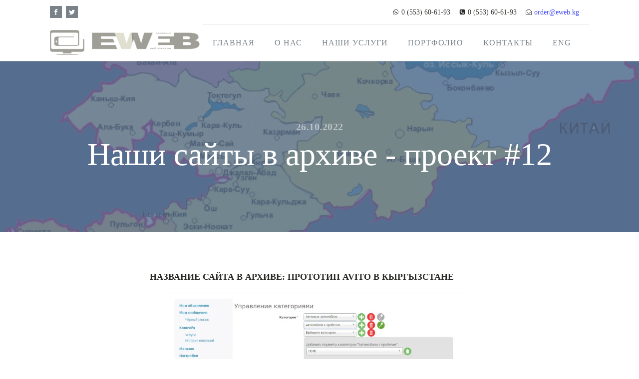

--- FILE ---
content_type: text/css
request_url: https://eweb.kg/wp-content/litespeed/ucss/58755a95aa69b84889bd8d3807b287d1.css?ver=5a218
body_size: 3095
content:
html{line-height:1.15;-ms-text-size-adjust:100%;-webkit-text-size-adjust:100%;box-sizing:border-box}body,h1,h3,h4{margin:0}figure,header,nav,section{display:block}figure{margin:1em 40px}a{background-color:#fff0;-webkit-text-decoration-skip:objects;color:#585ff4;text-decoration:none}strong{font-weight:bolder}small{font-size:80%}img{border-style:none}svg:not(:root){overflow:hidden}::-webkit-file-upload-button{-webkit-appearance:button;font:inherit}body{color:rgb(64 64 64);font-family:"Nunito Sans";line-height:1.6;font-size:16px;font-weight:400;color:#2b2c28}*,::after,::before{box-sizing:inherit}.ct-section-inner-wrap{margin-left:auto;margin-right:auto;height:100%}div.ct-fancy-icon{display:inline-flex;border-radius:50%}.ct-fancy-icon>svg{fill:currentColor;width:55px;height:55px}.oxy-nav-menu-list{display:flex;padding:0;margin:0}.oxy-nav-menu .oxy-nav-menu-list li.menu-item{list-style-type:none;display:flex;flex-direction:column}.oxy-nav-menu .oxy-nav-menu-list li.menu-item a{text-decoration:none;border-style:solid;border-width:0;transition-timing-function:ease-in-out;transition-property:background-color,color,border-color;border-color:#fff0}.oxy-nav-menu .oxy-nav-menu-list li.menu-item:hover>a{border-color:currentColor}.oxy-header-wrapper,.oxy-nav-menu .menu-item,.oxy-nav-menu .sub-menu{position:relative}.oxy-nav-menu .menu-item .sub-menu{padding:0;flex-direction:column;white-space:nowrap;transition-timing-function:ease-in-out;transition-property:visibility,opacity;visibility:hidden;opacity:0;display:flex;position:absolute;top:100%}.oxy-nav-menu .menu-item:hover>.sub-menu{visibility:visible;opacity:1}.oxy-nav-menu .sub-menu li.menu-item{flex-direction:column}.oxy-header-row{width:100%;display:block}.oxy-header-container{height:100%;margin-left:auto;margin-right:auto;display:flex;flex-wrap:nowrap;justify-content:flex-start;align-items:stretch}.oxy-header-center,.oxy-header-left,.oxy-header-right,.oxy-nav-menu .menu-item a{display:flex;align-items:center}.oxy-header-left{justify-content:flex-start}.oxy-header-center{flex-grow:1;justify-content:center}.oxy-header-right{justify-content:flex-end}.oxy-menu-toggle{cursor:pointer;display:none}.oxy-nav-menu:not(.oxy-nav-menu-open) .sub-menu{background-color:#fff;z-index:2147483641}.oxy-nav-menu-hamburger-wrap,.oxy-social-icons a{display:flex;align-items:center;justify-content:center}.oxy-nav-menu-hamburger{display:flex;justify-content:space-between;flex-direction:column}.oxy-nav-menu-hamburger-line{border-radius:2px}.oxy-social-icons{display:flex;flex-wrap:wrap;align-items:flex-start;justify-content:flex-start}.oxy-social-icons a{line-height:1;width:1em;height:1em;text-decoration:none}.oxy-social-icons a svg{stroke-width:0;stroke:currentColor;fill:currentColor}.oxy-stock-content-styles img{max-width:100%}.oxy-comment-form .comment-reply-title{margin-bottom:.5em}:-webkit-any(li,div._important),:is(li){display:list-item}:-webkit-any(table,div._important){display:table}:-webkit-any(thead,div._important){display:table-header-group}:-webkit-any(tr,div._important){display:table-row}:-webkit-any(tbody,div._important){display:table-row-group}:-webkit-any(th,td,div._important){display:table-cell}:-webkit-any(caption,div._important){display:table-caption}:-webkit-any(colgroup,div._important){display:table-column-group}:-webkit-any(col,div._important){display:table-column}:-webkit-any(tfoot,div._important){display:table-footer-group}#section-20-225>.ct-section-inner-wrap{padding:40px 0 0}#section-20-225{background-color:#566d8f;-webkit-font-smoothing:antialiased;-moz-osx-font-smoothing:grayscale}@media (max-width:767px){#section-20-225>.ct-section-inner-wrap{padding-top:20px}}#div_block-16-225,#div_block-58-225{flex-direction:row;display:flex;align-items:center}#div_block-16-225{border-top-width:1px;border-top-style:solid;border-top-color:#ddd}#div_block-22-225{width:40%;padding-right:70px}#div_block-26-225,#div_block-33-225,#div_block-40-225{width:20%}#div_block-47-225{width:100%;padding-left:20px;padding-right:20px;justify-content:space-between;text-align:justify}#div_block-47-225,#div_block-48-225,#div_block-52-225{flex-direction:row;display:flex;align-items:center}#div_block-52-225{width:100%;padding:18px 20px;border-top-color:rgb(255 255 255/.1);border-top-width:1px;border-top-style:solid}@media (max-width:1120px){#div_block-16-225{border-top-style:solid}}@media (max-width:991px){#div_block-58-225{flex-direction:row;display:flex;align-items:center}#div_block-16-225{display:flex;align-items:center;text-align:center}#div_block-22-225{padding-right:20px}}@media (max-width:767px){#div_block-16-225,#div_block-58-225{flex-direction:column;display:flex}#div_block-47-225{margin-bottom:24px}#div_block-47-225,#div_block-52-225{flex-direction:column;display:flex;align-items:center;text-align:center;justify-content:center}}@media (max-width:479px){#div_block-58-225{display:flex;text-align:center;flex-wrap:wrap;padding-top:20px}#div_block-16-225,#div_block-22-225,#div_block-26-225,#div_block-33-225,#div_block-40-225{flex-direction:column;display:flex;align-items:center;text-align:center}#div_block-48-225{flex-direction:column;display:flex;margin-bottom:24px}}@media (max-width:991px){#new_columns-21-225>.ct-div-block{width:50%!important}}@media (max-width:479px){#new_columns-21-225>.ct-div-block{width:100%!important}#new_columns-21-225{flex-direction:column}}#new_columns-21-225{padding-bottom:20px;border-bottom-style:solid;border-bottom-width:1px;border-bottom-color:rgb(255 255 255/.1)}#headline-23-225{color:#fff}#text_block-24-225{color:rgb(255 255 255/.75);font-size:16px;margin-top:12px;margin-bottom:28px;line-height:1.6;-webkit-font-smoothing:antialiased;-moz-osx-font-smoothing:grayscale;font-weight:300}#link_text-61-11,#link_text-62-11{margin-right:18px}#_nav_menu-17-225 .menu-item a,#link_text-9-225{-webkit-font-smoothing:antialiased;-moz-osx-font-smoothing:grayscale}#link_text-9-225{font-size:14px;line-height:1.4;padding-right:20px;color:#4149f2}#link_text-9-225:hover{color:#566d8f}#link_text-50-225{color:rgb(255 255 255/.5);font-size:16px;line-height:1.4;transition-duration:.5s;transition-timing-function:ease;transition-property:all}#_social_icons-5-225.oxy-social-icons a:hover svg,#link_text-50-225:hover{color:#fff}@media (max-width:991px){#link_text-61-11,#link_text-62-11{margin-bottom:8px}}@media (max-width:767px){#link-12-225{margin-top:12px;margin-bottom:24px}#link-53-225{margin-bottom:18px}}#image-13-225{height:50px}#image-54-225{height:30px}#fancy_icon-66-11>svg,#fancy_icon-67-11>svg,#fancy_icon-70-11>svg{width:12px;height:12px}#fancy_icon-66-11,#fancy_icon-67-11,#fancy_icon-70-11{margin-right:5px}@media (max-width:1120px){#_nav_menu-17-225 .oxy-nav-menu-list{display:none}#_nav_menu-17-225 .oxy-menu-toggle{display:initial}}#_nav_menu-17-225 .oxy-nav-menu-hamburger-wrap{width:24px;height:24px}#_nav_menu-17-225 .oxy-nav-menu-hamburger{width:24px;height:19px}#_nav_menu-17-225 .oxy-nav-menu-hamburger-line{height:3px;background-color:#7a8389}#_nav_menu-17-225 .oxy-nav-menu-hamburger-wrap:hover .oxy-nav-menu-hamburger-line{background-color:#566d8f}#_nav_menu-17-225{margin-right:16px;border-radius:5px}#_nav_menu-17-225 .menu-item a{color:#7a8389;font-size:16px;font-weight:500;letter-spacing:1px;text-transform:uppercase;padding:24px 20px}#_nav_menu-17-225.oxy-nav-menu:not(.oxy-nav-menu-open) .sub-menu,#_nav_menu-17-225.oxy-nav-menu:not(.oxy-nav-menu-open) .sub-menu:hover{background-color:#7a8389}#_nav_menu-17-225.oxy-nav-menu:not(.oxy-nav-menu-open) .menu-item a{justify-content:flex-start}#_nav_menu-17-225.oxy-nav-menu:not(.oxy-nav-menu-open) .sub-menu .menu-item a{border:0;padding-top:16px;padding-bottom:16px}#_nav_menu-17-225.oxy-nav-menu:not(.oxy-nav-menu-open) .oxy-nav-menu-list .sub-menu .menu-item a:hover{padding-top:16px;padding-bottom:16px}#_nav_menu-17-225 .menu-item:hover a{background-color:#7a8389;color:#fff;padding-bottom:24px;border-bottom-width:0}#_nav_menu-17-225.oxy-nav-menu:not(.oxy-nav-menu-open) .menu-item a:hover{justify-content:flex-start}#_nav_menu-17-225.oxy-nav-menu:not(.oxy-nav-menu-open) .sub-menu .menu-item a:hover{border:0;padding-top:24px;padding-bottom:24px;background-color:#585ff4;color:#fff}@media (max-width:1120px){#_nav_menu-17-225{padding:22px}#_nav_menu-17-225.oxy-nav-menu:not(.oxy-nav-menu-open) .sub-menu .menu-item a{border:0}}@media (max-width:767px){#_nav_menu-17-225{margin-right:0}#_nav_menu-17-225.oxy-nav-menu:not(.oxy-nav-menu-open) .sub-menu .menu-item a{border:0}#_header_row-3-225 .oxy-header-container{flex-direction:column}#_header_row-3-225 .oxy-header-container>div{justify-content:center}}#_header_row-3-225{padding-top:12px;padding-bottom:12px;border-bottom-color:rgb(0 0 0/.1);border-bottom-width:1px;border-bottom-style:none}@media (max-width:767px){#_header_row-10-225 .oxy-header-container{flex-direction:column}#_header_row-10-225 .oxy-header-container>div{justify-content:center}}#_header_row-10-225{border-bottom-width:1px;border-bottom-style:solid;border-bottom-color:#ddd}#_social_icons-5-225.oxy-social-icons{flex-direction:row;margin-right:-8px;margin-bottom:-8px}#_social_icons-5-225.oxy-social-icons a{font-size:24px;margin-right:8px;margin-bottom:8px;border-radius:0;background-color:#7a8389}#_social_icons-5-225.oxy-social-icons a:hover,#_social_icons-51-225.oxy-social-icons a:hover{background-color:#585ff4}#_social_icons-5-225.oxy-social-icons a svg,#_social_icons-51-225.oxy-social-icons a svg{width:.5em;height:.5em;color:#fff}#_social_icons-51-225.oxy-social-icons{flex-direction:row;margin-right:-12px;margin-bottom:-12px}#_social_icons-51-225.oxy-social-icons a{font-size:32px;margin-right:12px;margin-bottom:12px;border-radius:0;background-color:#7a8389}#section-12-299>.ct-section-inner-wrap,#section-7-299>.ct-section-inner-wrap{padding-top:120px;padding-bottom:120px;display:flex;flex-direction:column;align-items:center}#section-7-299{background-color:#566d8f;-webkit-font-smoothing:antialiased;-moz-osx-font-smoothing:grayscale;background-position:0 50%}#section-12-299>.ct-section-inner-wrap{max-width:720px;padding-top:60px;padding-bottom:60px}#section-12-299,#section-7-299{text-align:center}#section-24-299>.ct-section-inner-wrap{max-width:720px}@media (max-width:991px){#section-12-299>.ct-section-inner-wrap{padding-top:30px;padding-bottom:40px}#section-24-299>.ct-section-inner-wrap{padding-top:40px;padding-bottom:50px}}@media (max-width:767px){#section-12-299>.ct-section-inner-wrap{padding-bottom:20px}#section-24-299>.ct-section-inner-wrap{padding-top:20px;padding-bottom:20px}}#headline-10-299,#headline-8-299{margin-left:20px;margin-right:20px}#headline-8-299{font-size:20px;color:rgb(255 255 255/.5);font-weight:600;line-height:1.1;letter-spacing:.5px;text-transform:uppercase;margin-bottom:10px}#headline-10-299{color:#fff}#text_block-13-299{font-size:18px;color:#2b2c28;font-weight:400;line-height:1.4;text-align:left;flex-direction:unset}#code_block-15-299{flex-direction:unset;display:none}div#respond.comment-respond{background:#eff4fb;padding:40px 48px 48px}h3#reply-title{color:#2b2c28;font-size:36px;font-weight:400;line-height:1.1;margin-bottom:36px}.ct-section{width:100%;background-size:cover;background-repeat:repeat}.ct-div-block,.ct-section>.ct-section-inner-wrap{display:flex;flex-direction:column;align-items:flex-start}.ct-div-block{flex-wrap:nowrap}.ct-new-columns{display:flex;width:100%;flex-direction:row;align-items:stretch;justify-content:center;flex-wrap:wrap}.ct-link-text{display:inline-block}.ct-link,a:hover{text-decoration:none}.ct-link{display:flex;flex-wrap:wrap;text-align:center;flex-direction:column;align-items:center;justify-content:center}.ct-image{max-width:100%}.oxy-comments{width:100%;text-align:left}.oxy-comment-form{width:100%}.ct-span{display:inline-block;text-decoration:inherit}@media screen and (-ms-high-contrast:active),(-ms-high-contrast:none){.ct-div-block,.ct-headline,.ct-link-text,.ct-text-block{max-width:100%}img{flex-shrink:0}body *{min-height:1px}}.ct-section-inner-wrap,.oxy-header-container{max-width:1120px}.oxy-nav-menu-hamburger-line{background-color:#2b2c28}h1,h3,h4{font-family:"Nunito Sans";font-size:64px}h3,h4{font-size:36px}a:hover{color:#7a8389}.ct-section-inner-wrap{padding:75px 20px}.ct-new-columns>.ct-div-block{padding:20px}.oxy-header-container{padding-right:20px;padding-left:20px}.atomic-primary-heading{color:#2b2c27;font-size:64px;font-weight:400;line-height:1.1;margin-top:0;-webkit-font-smoothing:antialiased;-moz-osx-font-smoothing:grayscale}@media (max-width:767px){.atomic-primary-heading{font-size:56px}}@media (max-width:479px){.atomic-primary-heading{font-size:44px}}.atomic-header-7-text,.atomic-simple-article-content{-webkit-font-smoothing:antialiased;-moz-osx-font-smoothing:grayscale}.atomic-header-7-text{color:#3b3c38;font-size:14px;font-weight:400;line-height:1.4;text-align:right;text-decoration:none}@media (max-width:991px){.atomic-header-7-text{margin-top:12px}}.atomic-logo:hover{opacity:1}.atomic-logo,.atomic-medium-button{transition-duration:.5s;transition-timing-function:ease;transition-property:all}.atomic-logo{opacity:.8}.atomic-medium-button:hover{background-color:#7a8389;color:#fff;border-color:#7a8389}.atomic-medium-button{border:1px solid #1e73be;background-color:#585ff4;color:#fff;font-size:16px;font-weight:700;line-height:1.2;padding:15px 36px;letter-spacing:.25em;text-align:center;border-color:#585ff4}.atomic-tritary-heading{color:#2b2c27;font-size:36px;font-weight:400;line-height:1.2;-webkit-font-smoothing:antialiased;-moz-osx-font-smoothing:grayscale}@media (max-width:767px){.atomic-tritary-heading{font-size:30px}}.atomic-footer-7-link,.atomic-footer-7-text,.atomic-footer-7-title{-webkit-font-smoothing:antialiased;-moz-osx-font-smoothing:grayscale}.atomic-footer-7-title{color:#fff;font-size:20px;font-weight:500;text-align:left;line-height:1.1;letter-spacing:.15em;margin-bottom:12px;margin-top:8px}.atomic-footer-7-link:hover{color:#fff}.atomic-footer-7-link,.atomic-footer-7-text{font-weight:400;color:rgb(255 255 255/.75)}.atomic-footer-7-link{font-size:14px;line-height:1.1;letter-spacing:1px;margin-top:12px;margin-bottom:12px;transition-duration:.5s;transition-timing-function:ease;transition-property:all}.atomic-footer-7-text{font-size:16px;margin-bottom:18px;margin-right:18px;margin-top:18px;line-height:1.4}@font-face{font-display:swap;font-family:"revicons";src:url(/wp-content/plugins/revslider/sr6/assets/fonts/revicons/revicons.eot?5510888);src:url(/wp-content/plugins/revslider/sr6/assets/fonts/revicons/revicons.eot?5510888#iefix)format("embedded-opentype"),url(/wp-content/plugins/revslider/sr6/assets/fonts/revicons/revicons.woff?5510888)format("woff"),url(/wp-content/plugins/revslider/sr6/assets/fonts/revicons/revicons.ttf?5510888)format("truetype"),url(/wp-content/plugins/revslider/sr6/assets/fonts/revicons/revicons.svg?5510888#revicons)format("svg");font-weight:400;font-style:normal;font-display:swap}